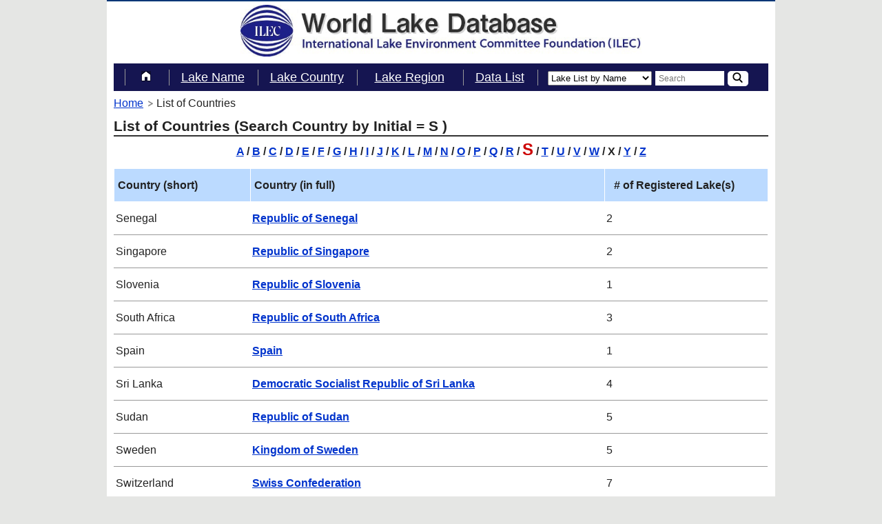

--- FILE ---
content_type: text/html; charset=UTF-8
request_url: https://wldb.ilec.or.jp/Search/Country/S
body_size: 17233
content:
<!DOCTYPE html>
<html lang="en"  xml:lang="en" xmlns="http://www.w3.org/1999/xhtml">
<head>
    <meta http-equiv="Content-Type" content="text/html; charset=utf-8" />
    <meta name="viewport" content="width=device-width, initial-scale=1">
    <title>List of Countries | World Lake Database - ILEC</title>
    <meta name="keywords" content=" Country List,reservoir,water,management,conservation,ILEC"/>
    <meta name="description" content=" This database has information about lakes and reservoirs."/>
    <meta name="csrf-token" content="R4zB8uU7RwOBaltb7NBZvnrOLR04gQeRDYfvJGFc"/>
    <link rel="icon" href="/favicon.ico" type="image/vnd.microsoft.icon">
    <link rel="shortcut icon" href="/favicon.ico" type="image/vnd.microsoft.icon">
    <link rel="apple-touch-icon" sizes="152x152" href="/apple-touch-icon.png">
        <link rel="stylesheet" type="text/css" href="https://wldb.ilec.or.jp/css/ress.min.css"/>
    <link rel="stylesheet" type="text/css" href="https://wldb.ilec.or.jp/css/slidebars.min.css"/>
    <link rel="stylesheet" type="text/css" href="https://wldb.ilec.or.jp/css/common.css"/>
    <link rel="stylesheet" type="text/css" href="https://wldb.ilec.or.jp/css/override.css?20200501"/>
            <!-- Global site tag (gtag.js) - Google Analytics -->
<script async src="https://www.googletagmanager.com/gtag/js?id=G-CGGBPQ0CGN"></script>
<script>
  window.dataLayer = window.dataLayer || [];
  function gtag(){dataLayer.push(arguments);}
  gtag('js', new Date());

  gtag('config', 'G-CGGBPQ0CGN');
</script>    
    <style>
    </style>
</head>

<body>
<div id="sb-site">

<header id="header" class="cf">
    <h1>
        <a href="https://wldb.ilec.or.jp">
            <img src="https://wldb.ilec.or.jp/img/head_logo.jpg" style="width:60%;height:60%;margin-top:5px;" alt="World Lake Database : International Lake Environment Committee Foundation (ILEC)"/>
        </a>
    </h1>
    <div id="sp-navi" class="sb-toggle-right"><img src="https://wldb.ilec.or.jp/img/menu.png" alt="MENU"></div>
</header>


<a id="top"></a>
<div id="container">
    <nav id="global-nav">
        <ul class="cf">
    <li>
        <a href="https://wldb.ilec.or.jp">
            <img src="https://wldb.ilec.or.jp/img/home.png" alt="home"/><span>Home</span>
        </a>
    </li>
                        <li><a href="https://wldb.ilec.or.jp/Search/Lakename">Lake Name</a></li>
                            <li><a href="https://wldb.ilec.or.jp/Search/Country">Lake Country</a></li>
                        <li class="none">
            <p class="toggle-menu">Lake Region</p>
            <ul class="sub-menu" style="display: none">
                <li><a href="https://wldb.ilec.or.jp/Search/RegionLakeList/AFR">Africa</a></li>
                <li><a href="https://wldb.ilec.or.jp/Search/RegionLakeList/ASI">Asia</a></li>
                <li><a href="https://wldb.ilec.or.jp/Search/RegionLakeList/EUR">Europe</a></li>
                <li><a href="https://wldb.ilec.or.jp/Search/RegionLakeList/NAM">N-America</a></li>
                <li><a href="https://wldb.ilec.or.jp/Search/RegionLakeList/SAM">S-America</a></li>
                <li><a href="https://wldb.ilec.or.jp/Search/RegionLakeList/OEC">Oceania </a></li>
            </ul>
        </li>
                    <li><a href="https://wldb.ilec.or.jp/Search/listdata">Data List</a></li>
                <li class="global-nav-last-child">
        <form action="https://wldb.ilec.or.jp/Search/free" id="indexFormMain" method="get" accept-charset="utf-8">
<select name="search_type"><option value="lake_list">Lake List by Name</option><option value="country_list">Country List by Name</option><option value="datalist_by_item_title">Data List by Item Title</option></select>
<input name="word" value="" id="formMain" type="text" placeholder="Search" minlength="2" />
            <button type="submit">
                <img src="https://wldb.ilec.or.jp/img/lupe.png" alt="button"/>
            </button>
        </form>
    </li>
</ul>    </nav>
    <ul id="bread-crumbs">
<li><a href="/">Home</a></li>
<li><span>List of Countries</span></li>
</ul>


        <h2>List of Countries <span class="normal_s">(Search Country by Initial  = <strong>S</strong> )</span></h2>

    <select name="sp-initial" id="sp-initial">
                                    <option value="https://wldb.ilec.or.jp/Search/Country/A">A</option>
                                                <option value="https://wldb.ilec.or.jp/Search/Country/B">B</option>
                                                <option value="https://wldb.ilec.or.jp/Search/Country/C">C</option>
                                                <option value="https://wldb.ilec.or.jp/Search/Country/D">D</option>
                                                <option value="https://wldb.ilec.or.jp/Search/Country/E">E</option>
                                                <option value="https://wldb.ilec.or.jp/Search/Country/F">F</option>
                                                <option value="https://wldb.ilec.or.jp/Search/Country/G">G</option>
                                                <option value="https://wldb.ilec.or.jp/Search/Country/H">H</option>
                                                <option value="https://wldb.ilec.or.jp/Search/Country/I">I</option>
                                                <option value="https://wldb.ilec.or.jp/Search/Country/J">J</option>
                                                <option value="https://wldb.ilec.or.jp/Search/Country/K">K</option>
                                                <option value="https://wldb.ilec.or.jp/Search/Country/L">L</option>
                                                <option value="https://wldb.ilec.or.jp/Search/Country/M">M</option>
                                                <option value="https://wldb.ilec.or.jp/Search/Country/N">N</option>
                                                <option value="https://wldb.ilec.or.jp/Search/Country/O">O</option>
                                                <option value="https://wldb.ilec.or.jp/Search/Country/P">P</option>
                                                <option value="https://wldb.ilec.or.jp/Search/Country/Q">Q</option>
                                                <option value="https://wldb.ilec.or.jp/Search/Country/R">R</option>
                                                <option selected value="https://wldb.ilec.or.jp/Search/Country/S">S</option>
                                                <option value="https://wldb.ilec.or.jp/Search/Country/T">T</option>
                                                <option value="https://wldb.ilec.or.jp/Search/Country/U">U</option>
                                                <option value="https://wldb.ilec.or.jp/Search/Country/V">V</option>
                                                <option value="https://wldb.ilec.or.jp/Search/Country/W">W</option>
                                                <option value="https://wldb.ilec.or.jp/Search/Country/Y">Y</option>
                                                <option value="https://wldb.ilec.or.jp/Search/Country/Z">Z</option>
                        </select>
    <p id="initial">
                                    <a href="https://wldb.ilec.or.jp/Search/Country/A">A</a>
                                            /
                                                <a href="https://wldb.ilec.or.jp/Search/Country/B">B</a>
                                            /
                                                <a href="https://wldb.ilec.or.jp/Search/Country/C">C</a>
                                            /
                                                <a href="https://wldb.ilec.or.jp/Search/Country/D">D</a>
                                            /
                                                <a href="https://wldb.ilec.or.jp/Search/Country/E">E</a>
                                            /
                                                <a href="https://wldb.ilec.or.jp/Search/Country/F">F</a>
                                            /
                                                <a href="https://wldb.ilec.or.jp/Search/Country/G">G</a>
                                            /
                                                <a href="https://wldb.ilec.or.jp/Search/Country/H">H</a>
                                            /
                                                <a href="https://wldb.ilec.or.jp/Search/Country/I">I</a>
                                            /
                                                <a href="https://wldb.ilec.or.jp/Search/Country/J">J</a>
                                            /
                                                <a href="https://wldb.ilec.or.jp/Search/Country/K">K</a>
                                            /
                                                <a href="https://wldb.ilec.or.jp/Search/Country/L">L</a>
                                            /
                                                <a href="https://wldb.ilec.or.jp/Search/Country/M">M</a>
                                            /
                                                <a href="https://wldb.ilec.or.jp/Search/Country/N">N</a>
                                            /
                                                <a href="https://wldb.ilec.or.jp/Search/Country/O">O</a>
                                            /
                                                <a href="https://wldb.ilec.or.jp/Search/Country/P">P</a>
                                            /
                                                <a href="https://wldb.ilec.or.jp/Search/Country/Q">Q</a>
                                            /
                                                <a href="https://wldb.ilec.or.jp/Search/Country/R">R</a>
                                            /
                                                <span class="select">S</span>
                                            /
                                                <a href="https://wldb.ilec.or.jp/Search/Country/T">T</a>
                                            /
                                                <a href="https://wldb.ilec.or.jp/Search/Country/U">U</a>
                                            /
                                                <a href="https://wldb.ilec.or.jp/Search/Country/V">V</a>
                                            /
                                                <a href="https://wldb.ilec.or.jp/Search/Country/W">W</a>
                                            /
                                                X
                                            /
                                                <a href="https://wldb.ilec.or.jp/Search/Country/Y">Y</a>
                                            /
                                                <a href="https://wldb.ilec.or.jp/Search/Country/Z">Z</a>
                                    </p>

    <table summary="Lake Name and Country" class="list">
        <tbody>
        <tr>
            <th>Country (short)</th>
            <th>Country (in full)</th>
            <th width="25%">&nbsp;&nbsp;# of Registered Lake(s)</th>
        </tr>
                                                                                                                                                                                <tr>
                    <td>Senegal</td>
                    <td>
                        <strong><a href="https://wldb.ilec.or.jp/Search/CountryLakeList/SN">Republic of Senegal</a></strong>
                    </td>
                    <td>2</td>
                </tr>
                                                                                                            <tr>
                    <td>Singapore</td>
                    <td>
                        <strong><a href="https://wldb.ilec.or.jp/Search/CountryLakeList/SG">Republic of Singapore</a></strong>
                    </td>
                    <td>2</td>
                </tr>
                                                                    <tr>
                    <td>Slovenia</td>
                    <td>
                        <strong><a href="https://wldb.ilec.or.jp/Search/CountryLakeList/SI">Republic of Slovenia</a></strong>
                    </td>
                    <td>1</td>
                </tr>
                                                                                        <tr>
                    <td>South Africa</td>
                    <td>
                        <strong><a href="https://wldb.ilec.or.jp/Search/CountryLakeList/ZA">Republic of South Africa</a></strong>
                    </td>
                    <td>3</td>
                </tr>
                                                                    <tr>
                    <td>Spain</td>
                    <td>
                        <strong><a href="https://wldb.ilec.or.jp/Search/CountryLakeList/ES">Spain</a></strong>
                    </td>
                    <td>1</td>
                </tr>
                                                <tr>
                    <td>Sri Lanka</td>
                    <td>
                        <strong><a href="https://wldb.ilec.or.jp/Search/CountryLakeList/LK">Democratic Socialist Republic of Sri Lanka</a></strong>
                    </td>
                    <td>4</td>
                </tr>
                                                                                        <tr>
                    <td>Sudan</td>
                    <td>
                        <strong><a href="https://wldb.ilec.or.jp/Search/CountryLakeList/SD">Republic of Sudan</a></strong>
                    </td>
                    <td>5</td>
                </tr>
                                                                                                            <tr>
                    <td>Sweden</td>
                    <td>
                        <strong><a href="https://wldb.ilec.or.jp/Search/CountryLakeList/SE">Kingdom of Sweden</a></strong>
                    </td>
                    <td>5</td>
                </tr>
                                                <tr>
                    <td>Switzerland</td>
                    <td>
                        <strong><a href="https://wldb.ilec.or.jp/Search/CountryLakeList/CH">Swiss Confederation</a></strong>
                    </td>
                    <td>7</td>
                </tr>
                                        
    </table>
</div>

<footer id="footer">
    <p id="toTop">
        [<a href="#top">&nbsp;&uarr;&nbsp;</a>]
    </p>

    <p id="copy">
        <a href="https://wldb.ilec.or.jp/Foreword">&clubs;&nbsp;Foreword to WLDBook</a>&nbsp;&nbsp;
        <a href="https://wldb.ilec.or.jp/Links">&clubs;&nbsp;Links</a>
        <br />&nbsp;<br />
        Copyright &copy; 1999-2026&nbsp;&nbsp;&nbsp;International Lake Environment Committee Foundation.
    </p>
</footer></div>
<div id="side-menu" class="sb-slidebar sb-right sb-momentum-scrolling">
        <ul class="cf">
    <li>
        <a href="https://wldb.ilec.or.jp">
            <img src="https://wldb.ilec.or.jp/img/home.png" alt="home"/><span>Home</span>
        </a>
    </li>
                        <li><a href="https://wldb.ilec.or.jp/Search/Lakename">Lake Name</a></li>
                            <li><a href="https://wldb.ilec.or.jp/Search/Country">Lake Country</a></li>
                        <li class="none">
            <p class="toggle-menu">Lake Region</p>
            <ul class="sub-menu" style="display: none">
                <li><a href="https://wldb.ilec.or.jp/Search/RegionLakeList/AFR">Africa</a></li>
                <li><a href="https://wldb.ilec.or.jp/Search/RegionLakeList/ASI">Asia</a></li>
                <li><a href="https://wldb.ilec.or.jp/Search/RegionLakeList/EUR">Europe</a></li>
                <li><a href="https://wldb.ilec.or.jp/Search/RegionLakeList/NAM">N-America</a></li>
                <li><a href="https://wldb.ilec.or.jp/Search/RegionLakeList/SAM">S-America</a></li>
                <li><a href="https://wldb.ilec.or.jp/Search/RegionLakeList/OEC">Oceania </a></li>
            </ul>
        </li>
                    <li><a href="https://wldb.ilec.or.jp/Search/listdata">Data List</a></li>
                <li class="global-nav-last-child">
        <form action="https://wldb.ilec.or.jp/Search/free" id="indexFormSub" method="get" accept-charset="utf-8">
<select name="search_type"><option value="lake_list">Lake List by Name</option><option value="country_list">Country List by Name</option><option value="datalist_by_item_title">Data List by Item Title</option></select>
<input name="word" value="" id="formSub" type="text" placeholder="Search" minlength="2" />
            <button type="submit">
                <img src="https://wldb.ilec.or.jp/img/lupe.png" alt="button"/>
            </button>
        </form>
    </li>
</ul></div>

        <script type="text/javascript" src="https://ajax.googleapis.com/ajax/libs/jquery/1.11.3/jquery.min.js"></script>
    <script type="text/javascript" src="https://wldb.ilec.or.jp/js/slidebars.min.js"></script>
    <script type="text/javascript" src="https://wldb.ilec.or.jp/js/script.js"></script>

    <script>
        $(function () {
            $("#sp-initial").change(function () {
                location.href = $(this).val();
            });
        });
    </script>
</body>

</html>
